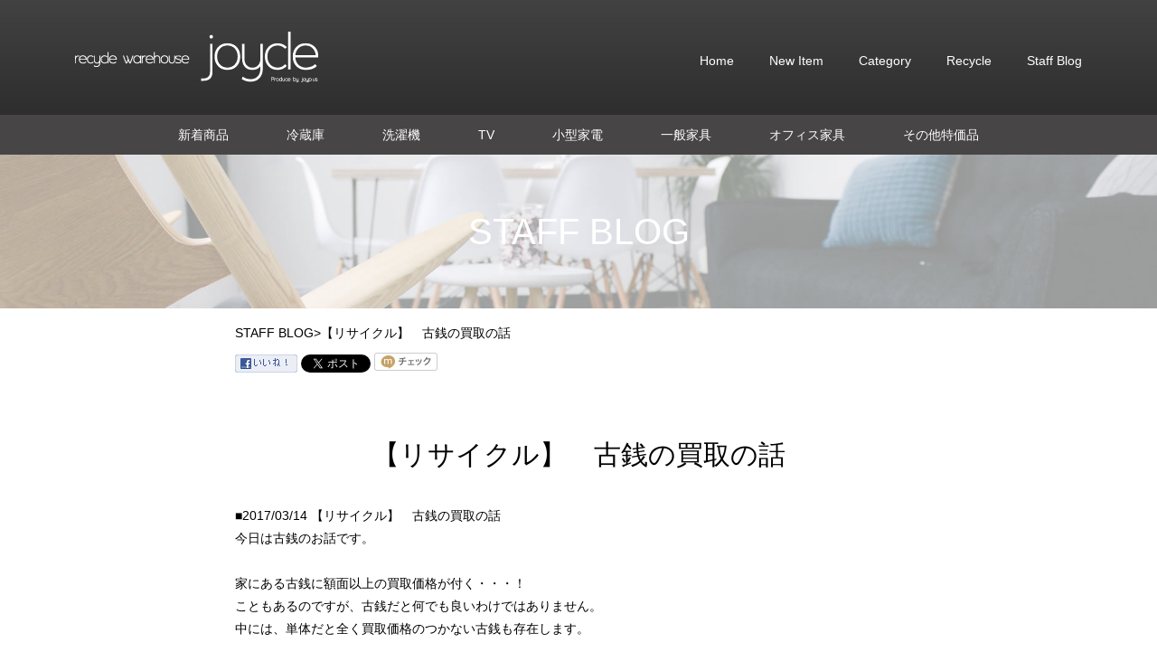

--- FILE ---
content_type: text/html; charset=UTF-8
request_url: http://joy-plus.co.jp/article/detail.php/1277/356908
body_size: 4397
content:




<!DOCTYPE HTML>
<html xmlns="http://www.w3.org/1999/xhtml" lang="ja" xml:lang="ja">
<head>

<title>【リサイクル】　古銭の買取の話|札幌市,江別市の引越し,不用品回収|株式会社ジョイプラス</title>
<meta name="description" content="株式会社ジョイプラスの記事、【リサイクル】　古銭の買取の話です。" />
<meta name="keywords" content="札幌市,江別市,引越し,不用品回収,リサイクルショップ" />

<meta property="og:title" content="【リサイクル】　古銭の買取の話" />
<meta property="og:site_name" content="株式会社ジョイプラス" />
<meta property="og:description" content="株式会社ジョイプラスの記事、【リサイクル】　古銭の買取の話です。" />
<meta property="og:type" content="article" />
<meta property="og:url" content="http://joy-plus.co.jp/article/detail.php/1277/356908" />
<meta property="og:image" content="" />
<meta property="og:locale" content="ja_JP" />
<meta http-equiv="X-UA-Compatible" content="IE=edge">
<meta charset="UTF-8">
<script type="text/javascript">
if ((navigator.userAgent.indexOf('iPhone') > 0) || navigator.userAgent.indexOf('iPod') > 0 || navigator.userAgent.indexOf('Android') > 0) {
        document.write('<meta name="viewport" content="width=device-width,initial-scale=1,user-scalable=no,maximum-scale=3" />');
    }else{
        document.write('<meta name="viewport" content="width=device-width,initial-scale=0.55,user-scalable=no,maximum-scale=0.55" />');
    }
</script>
<meta name="keywords" content="札幌市,江別市,引越し,不用品回収,リサイクル">
<meta name="description" content="【北海道札幌市】江別市、北広島市にも対応。リサイクル倉庫 Joy-Joyです。">
<meta name="robots" content="ALL">
<meta name="copyright" content="Joy-Joy">
<title>STAFF BLOG リサイクル倉庫 ジョイクル joycle | 冷蔵庫、洗濯機、電子レンジ、ソファなどのリサイクル販売</title>
<link rel="stylesheet" type="text/css" href="http://joy-plus.co.jp/joyjoy/css/slick.css"/>
<link rel="stylesheet" type="text/css" href="http://joy-plus.co.jp/joyjoy/css/slick-theme.css"/>
<link rel="stylesheet" type="text/css" href="http://joy-plus.co.jp/joyjoy/css/common.css" media="all">
<link rel="stylesheet" type="text/css" href="http://joy-plus.co.jp/joyjoy/css/index.css" media="all">
<link rel="stylesheet" type="text/css" href="http://joy-plus.co.jp/joyjoy/css/article.css" media="all">
</head>

<body>
 <header>
<link rel="stylesheet" href="https://maxcdn.bootstrapcdn.com/font-awesome/4.4.0/css/font-awesome.min.css">
	<div id="header_top">
		<div class="wrap cf">
			<h1><a href="http://joy-plus.co.jp/joyjoy/"><img src="http://joy-plus.co.jp/joyjoy/img/common/header_logo01.png" alt=""></a></h1>
			<p class="toggle sp">
				<span></span>
				<span></span>
				<span></span>
			</p>
			<nav class="gnav">
				<ul>
					<li><a href="http://joy-plus.co.jp/joyjoy/">Home</a></li>
					<li><a href="http://joy-plus.co.jp/article/list.php/1277/2191">New Item</a></li>
					<li><a href="http://joy-plus.co.jp/joyjoy/#category">Category</a>
						<ul class="sp">
							<li><a href="http://joy-plus.co.jp/article/list.php/1277/2191">新着商品</a></li>
							<li><a href="http://joy-plus.co.jp/joyjoy/category01.php">冷蔵庫</a></li>
							<li><a href="http://joy-plus.co.jp/joyjoy/category02.php">洗濯機</a></li>
							<li><a href="http://joy-plus.co.jp/joyjoy/category03.php">TV</a></li>
							<li><a href="http://joy-plus.co.jp/joyjoy/category04.php">小型家電</a></li>
							<li><a href="http://joy-plus.co.jp/joyjoy/category05.php">一般家具</a></li>
							<li><a href="http://joy-plus.co.jp/joyjoy/category06.php">オフィス家具</a></li>
							<li><a href="http://joy-plus.co.jp/joyjoy/category07.php">その他特価品</a></li>
						</ul>
					</li>
					<li><a href="http://joy-plus.co.jp/joyjoy/#purchase">Recycle</a></li>
					<li><a href="http://joy-plus.co.jp/article/list.php/1277/2190">Staff Blog</a></li>
				</ul>
			</nav>
		</div>
	</div>

	<nav class="cate_nav pc">
		<div class="wrap">
			<ul>
				<li><a href="http://joy-plus.co.jp/article/list.php/1277/2191">新着商品</a></li>
				<li><a href="http://joy-plus.co.jp/joyjoy/category01.php">冷蔵庫</a></li>
				<li><a href="http://joy-plus.co.jp/joyjoy/category02.php">洗濯機</a></li>
				<li><a href="http://joy-plus.co.jp/joyjoy/category03.php">TV</a></li>
				<li><a href="http://joy-plus.co.jp/joyjoy/category04.php">小型家電</a></li>
				<li><a href="http://joy-plus.co.jp/joyjoy/category05.php">一般家具</a></li>
				<li><a href="http://joy-plus.co.jp/joyjoy/category06.php">オフィス家具</a></li>
				<li><a href="http://joy-plus.co.jp/joyjoy/category07.php">その他特価品</a></li>
			</ul>
		</div>
	</nav>
	<!--/nav-->
</header>
<!--/header-->
<main>
<div id="category" class="header">
      <h2 class="sec_ttl">STAFF BLOG</h2>
    </div>
<div class="category">
    <div id="newDetail" class="wrap01">

  <a href="http://joy-plus.co.jp/article/list.php/1277/2190">STAFF BLOG</a>&gt;【リサイクル】　古銭の買取の話</li>
<!-- SNSボタン ここから -->
<ul id="mslSocial">
  <li class="mslFacebook"><a href="http://www.facebook.com/share.php?u=http://joy-plus.co.jp/article/detail.php/1277/356908"><img src="/article/images/fb_likebtn.gif"></a></li>
  <li class="mslTwitter"><a href="https://twitter.com/share" class="twitter-share-button">Tweet</a>
<script>!function(d,s,id){var js,fjs=d.getElementsByTagName(s)[0],p=/^http:/.test(d.location)?'http':'https';if(!d.getElementById(id)){js=d.createElement(s);js.id=id;js.src=p+'://platform.twitter.com/widgets.js';fjs.parentNode.insertBefore(js,fjs);}}(document, 'script', 'twitter-wjs');</script></li>
  <li class="mslMixi"><a href="http://mixi.jp/share.pl" class="mixi-check-button" data-button="button-6">mixiチェック</a>
    <script type="text/javascript" src="http://static.mixi.jp/js/share.js"></script>
  </li>
</ul>
<!-- SNSボタン ここまで -->
      <ul>
    



<div id="mslongtail_2190">
	<div id="mslongtail_detail" class="mslongtail_wrapper">
		<h2>【リサイクル】　古銭の買取の話</h2>
		<div class="mslongtail_inner">
			<dl>
				<dt class="mslongtail_title_top">
					<span class="mslongtail_date">■2017/03/14</span>
					<span class="mslongtail_title">【リサイクル】　古銭の買取の話</span>
				</dt>
				<dd class="mslongtail_description_top">
										<div class="mslongtail_body">今日は古銭のお話です。<br />
&nbsp;<br />
家にある古銭に額面以上の買取価格が付く・・・！<br />
こともあるのですが、古銭だと何でも良いわけではありません。<br />
中には、単体だと全く買取価格のつかない古銭も存在します。<br />
&nbsp;<br />
ジョイプラスは目利きが出来ますから、古銭の価値をきちんと評価して買取価格をご提案しています。<br />
売却を検討している古銭があれば、ぜひご依頼ください。<br />
&nbsp;<br />
さらにさらに！<br />
ジョイプラスでは単体で買取価格のつかない古銭でも1kg100円で買取いたします。<br />
どんな古銭でも、まずはご相談ください。<br />
&nbsp;<br />
その他きになることは、お気軽にお問い合わせください。<br />
買取依頼は随時受付中です。<br />
ぜひジョイプラスをご利用くださいね♪<br />
<br />
<br />
<br />
J+ジョイプラス関連サイトですJ+<br />
facebook：<a href="https://goo.gl/rXV3ye" target="_blank">https://goo.gl/rXV3ye</a><br />
twitter：<a href="https://twitter.com/joy_plus_" target="_blank">https://twitter.com/joy_plus_</a><br />
ameba：<a href="http://ameblo.jp/joy-plus1" target="_blank">http://ameblo.jp/joy-plus1</a><br />
ジモティー：<a href="http://goo.gl/6RdzhY" target="_blank">http://goo.gl/6RdzhY</a><br />
<br />
J+J+J+J+J+J+J+J+J+J+J+J+J+J+J+J+J+J+J+J+<br />
株式会社ジョイプラス<br />
<a href="http://joy-plus.co.jp/" target="_blank">http://joy-plus.co.jp/</a><br />
〒065‐0008<br />
札幌市東区北8条東8丁目2－13ルシール88 2Ｆ<br />
TEL: 011-594-8577 FAX: 011-594-8588<br />
<br />
リサイクル倉庫Ｊｏｙ Ｊｏｙ（ジョイジョイ）<br />
〒006‐0806<br />
札幌市手稲区新発寒6条7丁目4－4<br />
J+J+J+J+J+J+J+J+J+J+J+J+J+J+J+J+J+J+J+J+</div>

				</dd>
			</dl>
			<p class="mslongtail_list_link"><a href="http://joy-plus.co.jp/article/list.php/1277/2190">一覧へ</a></p>
						<div class="mslongtail_link_block">
				<ul>
										<li class="mslongtail_link_prev"><a href="http://joy-plus.co.jp/article/detail.php/1277/357137">&lt;&nbsp;次のページへ</a></li>
															<li class="mslongtail_link_next"><a href="http://joy-plus.co.jp/article/detail.php/1277/356690">前のページへ&nbsp;&gt;</a></li>
									</ul>
			</div>
					</div>
	</div>

		<div id="mslongtail_list" class="mslongtail_wrapper">
		<h2>新着一覧</h2>
		<div class="mslongtail_inner">
			<ul>
								<li class="mslongtail_title_top">
					<span class="mslongtail_date">■2022/09/15</span>
					<span class="mslongtail_title"><a href="http://joy-plus.co.jp/article/detail.php/1277/837988">選べるギフトキャンペーン 抽選結果発表！！！</a></span>
				</li>
								<li>
					<span class="mslongtail_date">■2022/06/20</span>
					<span class="mslongtail_title"><a href="http://joy-plus.co.jp/article/detail.php/1277/799054">☆選べるギフトキャンペーンのお知らせ☆</a></span>
				</li>
								<li>
					<span class="mslongtail_date">■2022/02/28</span>
					<span class="mslongtail_title"><a href="http://joy-plus.co.jp/article/detail.php/1277/757900">「3等賞」のご当選おめでとうございます！！②</a></span>
				</li>
								<li>
					<span class="mslongtail_date">■2022/02/24</span>
					<span class="mslongtail_title"><a href="http://joy-plus.co.jp/article/detail.php/1277/756041">「3等賞」のご当選おめでとうございます！！</a></span>
				</li>
								<li class="mslongtail_title_bottom">
					<span class="mslongtail_date">■2022/02/15</span>
					<span class="mslongtail_title"><a href="http://joy-plus.co.jp/article/detail.php/1277/752719">新春お引越しキャンペーン抽選結果発表！！！</a></span>
				</li>
							</ul>
		</div>
	</div>
	</div>
      </ul>
    
    </div>
  </div>
  <!--/#newitem-->

</main>

 <footer>
<p id="pageTop"><a href="#"><i class="fa fa-chevron-up"></i></a></p>
	<div id="sns">
		<div class="wrap">
			<ul class="cf">
				<li><a href="https://www.facebook.com/%E6%A0%AA%E5%BC%8F%E4%BC%9A%E7%A4%BE%EF%BD%BC%EF%BE%9E%EF%BD%AE%EF%BD%B2%EF%BE%8C%EF%BE%9F%EF%BE%97%EF%BD%BD-1063045300446506/" target="_blank"><img src="http://joy-plus.co.jp/joyjoy/img/common/sns_img01.png" alt="facebook"></a></li>
				<li><a href="https://auctions.yahoo.co.jp/seller/sapporo_joyplus
" target="_blank"><img src="http://joy-plus.co.jp/joyjoy/img/common/sns_img02.png" alt="ヤフオク"></a></li>
				<li><a href="https://jmty.jp/profiles/573c0f6c3522c860c20031b8" target="_blank"><img src="http://joy-plus.co.jp/joyjoy/img/common/sns_img03.png" alt="ジモティー"></a></li>
				<li><a href="http://joy-plus.co.jp/" target="_blank"><img src="http://joy-plus.co.jp/joyjoy/img/common/sns_img04.png" alt="株式会社ジョイプラス"></a></li>
			</ul>
		</div>
	</div>
	<!--/#sns-->

	<div id="footer_info">
		<div class="wrap">
			<div class="left">
				<p class="logo"><a href="http://joy-plus.co.jp/joyjoy/"><img src="http://joy-plus.co.jp/joyjoy/img/common/footer_logo01.jpg" alt="joycle"></a></p>
				<p class="addr">〒007-0848　<br class="sp">札幌市東区北48条東15丁目2番1号<br>TEL 011-374-7014　FAX 011-374-7015</p>
			</div>
			<div class="right">
				<nav class="footer_nav cf">
					<ul>
						<li><a href="http://joy-plus.co.jp/joyjoy/">Home</a></li>
						<li><a href="http://joy-plus.co.jp/article/list.php/1277/2191">New Item</a></li>
						<li><a href="http://joy-plus.co.jp/joyjoy/#purchase">Recycle</a></li>
						<li><a href="http://joy-plus.co.jp/article/list.php/1277/2190">Staff Blog</a></li>
					</ul>
					<ul>
						<li><a href="http://joy-plus.co.jp/joyjoy/#category">Category</a>
							<ul class="cf">
				<li><a href="http://joy-plus.co.jp/joyjoy/category01.php">冷蔵庫</a></li>
				<li><a href="http://joy-plus.co.jp/joyjoy/category02.php">洗濯機</a></li>
				<li><a href="http://joy-plus.co.jp/joyjoy/category03.php">TV</a></li>
				<li><a href="http://joy-plus.co.jp/joyjoy/category04.php">小型家電</a></li>
				<li><a href="http://joy-plus.co.jp/joyjoy/category05.php">一般家具</a></li>
				<li><a href="http://joy-plus.co.jp/joyjoy/category06.php">オフィス家具</a></li>
				<li><a href="http://joy-plus.co.jp/joyjoy/category07.php">その他特価品</a></li>
							</ul>
						</li>
					</ul>
				</nav>
				<p class="copy">JOY PLUS Co,Ltd ALL RIGHT RESERVED.</p>
			</div>
		</div>
	</div>
</footer>

<script>
  (function(i,s,o,g,r,a,m){i['GoogleAnalyticsObject']=r;i[r]=i[r]||function(){
  (i[r].q=i[r].q||[]).push(arguments)},i[r].l=1*new Date();a=s.createElement(o),
  m=s.getElementsByTagName(o)[0];a.async=1;a.src=g;m.parentNode.insertBefore(a,m)
  })(window,document,'script','//www.google-analytics.com/analytics.js','ga');
  ga('create', 'UA-75976574-1', 'auto');
  ga('send', 'pageview');
</script>
<script type="text/javascript" src="https://ajax.googleapis.com/ajax/libs/jquery/3.2.1/jquery.min.js"></script>
<script type="text/javascript" src="http://joy-plus.co.jp/joyjoy/js/slick.min.js"></script>
<script type="text/javascript" src="http://joy-plus.co.jp/joyjoy/js/main.js"></script>

</body>
</html>




--- FILE ---
content_type: text/css
request_url: http://joy-plus.co.jp/joyjoy/css/common.css
body_size: 2588
content:
@charset "UTF-8";

/* ----------------------------------------------------------------------------------------------------
*  基本情報
* --------------------------------------------------------------------------------------------------*/

html,body{	height:100%;}
html{
	font-size:62.5%;
    overflow-y: scroll;
}

body, h1, h2, h3, h4, h5, h6, p, address,
ul, ol, li, dl, dt, dd,
table, th, td, img, form {
	margin: 0;
	padding: 0;
	border: none;
	line-height: 100%;
	list-style-type: none;
	font-style: normal;
	font-weight: normal;
	font-family:"メイリオ",Meiryo,"Hiragino Kaku Gothic Pro","ヒラギノ角ゴ Pro W3","ＭＳ Ｐゴシック",Arial,Verdana,sans-serif;
	text-align: left;
	color:#000;
	font-size: 1.4rem;
}

body a {
	text-decoration:none;
	color:#000;
}

body{
	min-width:1150px;
}

img{
	vertical-align: bottom;
	max-width: 100%;
}
*,*:after,*:before{
	box-sizing: border-box;
}
a img:hover,.fade:hover{
	opacity: 0.7;
}
a img,.fade{
	transition: opacity 0.3s ease-out;
}
.wrap{
	width: 1150px;
	margin: 0 auto;
}


/* ----------------------------------------------------------------------------------------------------
*  header
* --------------------------------------------------------------------------------------------------*/

#header_top{
	background: #424242;
	background: -moz-linear-gradient(top, #424242 0%, #2e2e2e 100%);
	background: -webkit-linear-gradient(top, #424242 0%,#2e2e2e 100%);
	background: linear-gradient(to bottom, #424242 0%,#2e2e2e 100%);
	filter: progid:DXImageTransform.Microsoft.gradient( startColorstr='#424242', endColorstr='#2e2e2e',GradientType=0 );
}
#header_top .wrap{
	padding: 35px 18px;
}
#header_top h1{
	float: left;
}
#header_top .gnav{
	margin-top: 25px;
	float: right;
}
#header_top .gnav li{
	display: inline-block;
}
#header_top .gnav li + li{
	margin-left: 35px;
}
#header_top .gnav li a{
	font-size: 1.4rem;
	color: #fff;
}
#header_top .gnav li a:hover{
	text-decoration: underline;
}

.cate_nav{
	background: #474545;
}
.cate_nav ul{
	padding: 15px 0;
	text-align: center;
}
.cate_nav ul li{
	display: inline-block;
}
.cate_nav ul li + li{
	margin-left: 60px;
}
.cate_nav ul li a{
	font-size: 1.4rem;
	color: #fff;
}
.cate_nav ul li a:hover{
	text-decoration: underline;
}


/* ----------------------------------------------------------------------------------------------------
*  contents
* --------------------------------------------------------------------------------------------------*/

/* ----------------------------------------------------------------------------------------------------
*  footer
* --------------------------------------------------------------------------------------------------*/

#sns{
	margin-top: 300px;
	clear: both;
	background: #575757;
	background: -moz-linear-gradient(left, #575757 0%, #272222 100%);
	background: -webkit-linear-gradient(left, #575757 0%,#272222 100%);
	background: linear-gradient(to right, #575757 0%,#272222 100%);
	filter: progid:DXImageTransform.Microsoft.gradient( startColorstr='#575757', endColorstr='#272222',GradientType=1 );
}
#sns ul{
	padding: 30px 0;
}
#sns ul li{
	float: left;
}
#sns ul li + li{
	margin-left: 20px;
}

#footer_info{
	background: #414141;
}
#footer_info .wrap{
	display: flex;
	justify-content: space-between;
	padding: 50px 0 5px;
}
#footer_info .addr{
	font-size: 1.6rem;
	line-height: 1.4;
	color: #fff;
	margin-top: 25px;
}
#footer_info .footer_nav > ul{
	float: left;
}
#footer_info .footer_nav > ul + ul{
	margin-left: 80px;
}
#footer_info .footer_nav > ul li a{
	font-size: 1.4rem;
	color: #fff;
	position: relative;
	padding-left: 15px;
}
#footer_info .footer_nav > ul li a:before{
	position: absolute;
	content: '';
	top: 50%;
	left: 0;
	margin-top: -3px;
	width: 6px;
	height: 6px;
	border-top: 2px solid #fff;
	border-right: 2px solid #fff;
	-webkit-transform: rotate(45deg);
	transform: rotate(45deg);
}
#footer_info .footer_nav > ul li a:hover{
	text-decoration: underline;
}
#footer_info .footer_nav > ul > li + li{
	margin-top: 27px;
}
#footer_info .footer_nav > ul li ul{
	max-width: 230px;
	margin: 10px 0 0 30px;
}
#footer_info .footer_nav > ul li ul li{
	margin-top: 12px;
	float: left;
	width: 50%;
}
#footer_info .copy{
	font-size: 1.4rem;
	color: #fff;
	margin-top: 40px;
	text-align: right;
}

@media screen and (min-width: 767px) {

	.sp{
		display: none!important;
	}

}

@media screen and (max-width: 768px) {

	.pc{
		display: none!important;
	}
	body{
		min-width: 100%;
	}
	.wrap{
		width: 94%;
	}

/* ----------------------------------------------------------------------------------------------------
*  header
* --------------------------------------------------------------------------------------------------*/

	body.fixed {
	  position: fixed;
	  width: 100%;
	  height: 100%;
	}


	#header_top{
		position: fixed;
		top: 0;
		left: 0;
		width: 100%;
		z-index: 999;
	}
	#header_top .wrap{
		padding: 15px 0;
	}
	#header_top h1{
		float: left;
		width: 150px;
	}

	#header_top .toggle{
		width: 40px;
		height: 40px;
		cursor: pointer;
		z-index: 1;
		position: absolute;
		top: 11px;
		right: 3%;
	}
	#header_top .toggle span{
		display: block;
		width: 25px;
		height: 2px;
		background: #fff;
		position: absolute;
	    left: 0;
	    right: 0;
	    margin: auto;
		transition: all 0.2s ease-out;
	}
	#header_top .toggle span:first-child{
		top: 12px;
	}
	#header_top .toggle span:nth-child(2){
		top: 20px;
	}
	#header_top .toggle span:nth-child(3){
		top: 28px;
	}
	#header_top .gnav{
		display: none;
		position: fixed;
		top: 61px;
		left: 0;
		width: 100%;
		height: calc(100% - 61px);
		overflow: hidden;
		background: rgba(0,0,0,0.45);
		z-index: 1;
	}
	#header_top .gnav > ul {
		display: block;
		height: 100%;
		overflow: auto;
		-webkit-overflow-scrolling: touch;
	}

	#header_top .gnav{
		margin-top: 0;
		float: none;
	}
	#header_top .gnav li{
		display: block;
		background: #474545;
		border-bottom: 1px solid rgba(255,255,255,0.5);
	}
	#header_top .gnav li + li{
		margin-left: 0;
	}
	#header_top .gnav li a{
		font-size: 1.4rem;
		color: #fff;
		padding: 15px 5%;
		display: block;
		background: #474545;
		position: relative;
	}
	#header_top .gnav li a:before {
	    position: absolute;
	    content: '';
	    top: 50%;
	    right: 5%;
	    margin-top: -4px;
	    width: 8px;
	    height: 8px;
	    border-top: 2px solid #fff;
	    border-right: 2px solid #fff;
	    -webkit-transform: rotate(45deg);
	    transform: rotate(45deg);
	}
	#header_top .gnav li a:hover{
		text-decoration: underline;
	}
	#header_top .gnav li ul{
		border-top: 1px solid rgba(255,255,255,0.5);
	}
	#header_top .gnav li ul li{
		padding-left: 5%;
	}

/* ----------------------------------------------------------------------------------------------------
*  contents
* --------------------------------------------------------------------------------------------------*/

	main{
		padding-top: 61px;
	}

/* ----------------------------------------------------------------------------------------------------
*  footer
* --------------------------------------------------------------------------------------------------*/

	#sns ul{
		padding: 7% 0;
	}
	#sns ul li{
		float: left;
		width: 49%;
	}
	#sns ul li + li{
		margin-left: 0;
	}
	#sns ul li:nth-child(even){
		margin-left: 2%;
	}
	#sns ul li:nth-child(n + 3){
		margin-top: 2%;
	}

	#footer_info .wrap{
		display: block;
		padding: 10% 0 5%;
	}
	#footer_info .logo{
		width: 50%;
		max-width: 383px;
	}
	#footer_info .addr{
		font-size: 1.1rem;
		line-height: 1.8;
		margin-top: 3%;
	}
	#footer_info .right{
		margin-top: 10%;
	}
	#footer_info .footer_nav > ul{
		float: left;
		width: 100px;
	}
	#footer_info .footer_nav > ul + ul{
		margin-left: 2%;
		width: calc(100% - 100px - 2%);
	}
	#footer_info .footer_nav > ul li a{
		font-size: 1.2rem;
		padding-left: 15px;
	}
	#footer_info .footer_nav > ul li a:before{
		margin-top: -3px;
		width: 6px;
		height: 6px;
		border-top: 2px solid #fff;
		border-right: 2px solid #fff;
	}
	#footer_info .footer_nav > ul > li + li{
		margin-top: 8%;
	}
	#footer_info .footer_nav > ul li ul{
		max-width: 230px;
		margin: 0;
		padding-left: 7%;
	}
	#footer_info .footer_nav > ul li ul li{
		margin-top: 12px;
		float: left;
		width: 50%;
	}
	#footer_info .copy{
		font-size: 1.2rem;
		margin-top: 12%;
		text-align: center;
	}


}


/* ------------------------------
    clearfix
------------------------------ */

.cf:after{
  content: ".";
  display: block;
  height: 0;
  font-size:0;
  clear: both;
  visibility:hidden;
}

.cf {display: inline-block;}

/* Hides from IE Mac */
* html .cf {height: 1%;}
.cf {display:block;}
/* End Hack */


#pageTop {

  position: fixed;
  bottom: 20px;
  right: 20px;
}

 

#pageTop a {
  display: block;
  z-index: 999;
 padding: 18px 0 0 0px;
  border-radius: 30px;
  width: 55px;
  height: 55px;
  background-color: #9FD6D2;
  color: #fff;
  font-weight: bold;
  text-decoration: none;
  text-align: center;
}

 

#pageTop a:hover {
  text-decoration: none;
  opacity: 0.7;
}

--- FILE ---
content_type: text/css
request_url: http://joy-plus.co.jp/joyjoy/css/index.css
body_size: 1947
content:
@charset "UTF-8";

.sec_ttl{
	font-size: 4rem;
	text-align: center;
}
.sec_ttl .ja{
	font-size: 1.6rem;
	line-height: 1.6;
	display: block;
	position: relative;
	margin-top: 5px;
}
.sec_ttl .ja:after,.sec_ttl .ja:before{
	content: '';
	display: inline-block;
	vertical-align: middle;
	height: 1px;
	width: 20px;
	background: #000;
}
.sec_ttl .ja:after{
	margin-left: 10px;
}
.sec_ttl .ja:before{
	margin-right: 10px;
}


/*----mv--------------------*/

#mv{
	overflow: hidden;
}
#mv .slide-arrow.prev-arrow.slick-arrow{
	position: absolute;
	top: 50%;
	left: 30px;
	margin: -28px auto 0;
	z-index: 2;
	cursor: pointer;
}
#mv .slide-arrow.next-arrow.slick-arrow{
	position: absolute;
	top: 50%;
	right: 30px;
	margin: -28px auto 0;
	z-index: 2;
	cursor: pointer;
}
#mv .slider{
	position: relative;
}
#mv .slider:before,#mv .slider:after{
	content: '';
	position: absolute;
    top: 0;
    width: 968px;
    height: 459px;
    right: 0;
	left: 0;
    background: rgba(0,0,0,0.5);
    z-index: 1;
    margin: auto;
}
#mv .slider:before{
    right: -1935px;
}
#mv .slider:after{
    left: -1935px;
}

/*----newsitem--------------------*/

#newitem .wrap{
	padding: 70px 0 80px;
	max-width: 550px;
}
#newitem ul{
	margin: 40px 0 50px;
}
#newitem ul li{
	position: relative;
	padding-left: 183px;
}
#newitem ul li + li{
	margin-top: 40px;
}
#newitem ul li .mslongtail_date{
	position: absolute;
	top: 50%;
	left: 0;
    margin-top: -18px;
	display: block;
	font-size: 1.6rem;
	text-align: center;
	padding: 12px 0 11px;
	width: 163px;
	background: #ffbb1c;
}
#newitem ul li a{
	display: inline-block;
	font-size: 1.6rem;
	line-height: 1.4;
}
#newitem ul li a:hover{
	text-decoration: underline;
}
#newitem .btn{
	width: 100%;
}
#newitem .btn a{
	color: #fff;
	text-align: center;
	background: #000000;
	display: block;
	padding: 12px 0;
	position: relative;
}
#newitem .btn a:before{
	position: absolute;
	content: '';
	top: 50%;
	right: 130px;
	margin-top: -4px;
	width: 8px;
	height: 8px;
	border-top: 2px solid #fff;
	border-right: 2px solid #fff;
	-webkit-transform: rotate(45deg);
	transform: rotate(45deg);
}



/*----category--------------------*/

#category{
	background: url(../img/index/category_bg01.jpg) no-repeat center / cover;
}
#category .wrap{
	padding: 65px 0 135px;
}
#category ul{
	margin-top: 100px;
}
#category ul li{
	margin: 20px;
}
#category ul li a{
	width: 254px;
	height: 254px;
	display: block;
	display: table-cell;
	vertical-align: middle;
	background: rgba(255,255,255,0.8);
}
#category ul li a img{
	width: 70px;
	display: block;
	margin: auto;
}
#category ul li a p{
	margin-top: 15px;
	font-size: 1.8rem;
	text-align: center;
}
#category ul li a p .en{
	font-size: 1.6rem;
	display: block;
	color: #FFCC00;
	margin-top: 5px;
}
#category .slide-arrow.prev-arrow.slick-arrow{
	position: absolute;
	top: 50%;
	left: -30px;
	margin: -28px auto 0;
	z-index: 1;
	cursor: pointer;
}
#category .slide-arrow.next-arrow.slick-arrow{
	position: absolute;
	top: 50%;
	right: -30px;
	margin: -28px auto 0;
	z-index: 1;
	cursor: pointer;
}

/*----purchase--------------------*/

#purchase .wrap{
	max-width: 860px;
	padding: 65px 0 135px;
}
#purchase h2 + div{
	margin-top: 55px;
}
#purchase .left p:first-child,#purchase .right p:first-child{
	font-size: 2.8rem;
	text-align: center;
	margin-bottom: 20px;
}
#purchase .left ul p,#purchase .right ul p {
	font-size: 1.4rem;
	line-height: 1.6;
	padding: 10px;
}
#purchase .left{
	float: left;
	width: 350px;
}
#purchase .right{
	float: right;
	width: 350px;
}
#purchase .slide-arrow.prev-arrow.slick-arrow{
	position: absolute;
	top: 40%;
	left: -45px;
	margin: -28px auto 0;
	z-index: 1;
	cursor: pointer;
}
#purchase .slide-arrow.next-arrow.slick-arrow{
	position: absolute;
	top: 40%;
	right: -45px;
	margin: -28px auto 0;
	z-index: 1;
	cursor: pointer;
}



/*----blog--------------------*/

#blog{
	background: #e8e5dc;
}
#blog .wrap{
	padding: 70px 0 80px;
	max-width: 550px;
}
#blog ul{
	margin: 40px 0 50px;
}
#blog ul li{
	position: relative;
	padding-left: 183px;
}
#blog ul li + li{
	margin-top: 40px;
}
#blog ul li .mslongtail_date{
	position: absolute;
	top: 50%;
	left: 0;
    margin-top: -18px;
	display: block;
	font-size: 1.6rem;
	text-align: center;
	padding: 12px 0 11px;
	width: 163px;
	background: #deff9a;
}
#blog ul li a{
	display: inline-block;
	font-size: 1.6rem;
	line-height: 1.4;
}
#blog ul li a:hover{
	text-decoration: underline;
}
#blog .btn{
	width: 100%;
}
#blog .btn a{
	color: #fff;
	text-align: center;
	background: #000000;
	display: block;
	padding: 12px 0;
	position: relative;
}
#blog .btn a:before{
	position: absolute;
	content: '';
	top: 50%;
	right: 130px;
	margin-top: -4px;
	width: 8px;
	height: 8px;
	border-top: 2px solid #fff;
	border-right: 2px solid #fff;
	-webkit-transform: rotate(45deg);
	transform: rotate(45deg);
}



@media screen and (max-width: 768px) {

	.sec_ttl{
		font-size: 2.6rem;
	}
	.sec_ttl .ja{
		font-size: 1.2rem;
		margin-top: 5px;
	}
	.sec_ttl .ja:after{
		margin-left: 7px;
	}
	.sec_ttl .ja:before{
		margin-right: 7px;
	}

	/*----mv--------------------*/

	#mv ul li img{
		max-width: 100%;
	}
	#mv .slide-arrow.next-arrow.slick-arrow{
		width: 20px;
		margin-top: -19px;
		right: 3%;
	}
	#mv .slide-arrow.prev-arrow.slick-arrow{
		width: 20px;
		margin-top: -19px;
		left: 3%;
	}
	#mv .slider:before, #mv .slider:after{
		display: none;
	}

	/*----newsitem--------------------*/

	#newitem .wrap{
		padding: 10% 0 10%;
		max-width: 550px;
	}
	#newitem ul{
		margin: 8% 0 8%;
	}
	#newitem ul li{

	}
	#newitem ul li + li{
		margin-top: 7%;
	}
	#newitem ul li .date{
	    margin-top: -13px;
		font-size: 1rem;
		padding: 7px 0 5px;
		width: 90px;
	}
	#newitem ul li a{
		font-size: 1.2rem;
		line-height: 1.4;
	}
	#newitem .btn a{
		font-size: 1.2rem;
		padding: 10px 0;
	}
	#newitem .btn a:before{
		right: 4%;
	}



	/*----category--------------------*/

	#category .wrap{
		padding: 10% 0 10%;
	}
	#category ul{
		margin: 8% auto 0;
		max-width: calc(100% - 80px);
	}
	#category ul li{
		margin: 10px;
	}
	#category ul li a{
		height: auto;
		width: 100%;
		display: block;
		padding: 10% 0;
	}
	#category ul li a p{
		font-size: 1.4rem;
	}
	#category ul li a p .en{
		font-size: 1.2rem;
	}
	#category ul li img{
		width: 90%;
		display: block;
		margin: auto;
	}
	#category .slide-arrow.prev-arrow.slick-arrow{
		width: 20px;
		left: -20px;
		margin: -18px auto 0;
	}
	#category .slide-arrow.next-arrow.slick-arrow{
		width: 20px;
		right: -20px;
		margin: -18px auto 0;
	}

	/*----purchase--------------------*/

	#purchase .wrap{
		max-width: 860px;
		padding: 10% 0 10%;
	}
	#purchase h2 + div{
		margin-top: 10%;
	}
	#purchase .left p:first-child,#purchase .right p:first-child{
		font-size: 2rem;
		margin-bottom: 3%;
	}
	#purchase .left ul p,#purchase .right ul p{
		font-size: 1.2rem;
		padding: 3% 0 0;
	}
	#purchase .left{
		float: none;
		margin: auto;
		width: 100%;
	}
	#purchase .right{
		float: none;
		margin: 8% auto 0;
		width: 100%;
	}
	#purchase ul{
		max-width: calc(100% - 80px);
		margin: auto;
	}
	#purchase ul li img{
		display: block;
		margin: auto;
	}
	#purchase .slide-arrow.prev-arrow.slick-arrow{
		width: 20px;
		left: -30px;
		margin: -18px auto 0;
	}
	#purchase .slide-arrow.next-arrow.slick-arrow{
		width: 20px;
		right: -30px;
		margin: -18px auto 0;
	}

	/*----blog--------------------*/

	#blog .wrap{
		padding: 10% 0 10%;
		max-width: 550px;
	}
	#blog ul{
		margin: 8% 0 8%;
	}
	#blog ul li{

	}
	#blog ul li + li{
		margin-top: 7%;
	}
	#blog ul li .date{
	    margin-top: -13px;
		font-size: 1rem;
		padding: 7px 0 5px;
		width: 90px;
	}
	#blog ul li a{
		font-size: 1.2rem;
		line-height: 1.4;
	}
	#blog .btn a{
		font-size: 1.2rem;
		padding: 10px 0;
	}
	#blog .btn a:before{
		right: 4%;
	}



















}


.mslongtail_wrapper h2 {
	display: none;
}

.mslongtail_inner p {
	display: none;
}

--- FILE ---
content_type: text/css
request_url: http://joy-plus.co.jp/joyjoy/css/article.css
body_size: 1094
content:
@charset "UTF-8";

.sec_ttl {
	color: white;
}

.sec_ttl .ja{
	color: #000;

}
.category {
	padding: 20px 0;
}

#newitem.wrap01{
	padding: 0px 0 0px;
	margin: 0 auto;
	width: 550px;
}
#newitem ul{
	margin: 40px 0 50px;
}
#newitem ul li{
	position: relative;
	padding-left: 183px;
	-moz-box-sizing: border-box;
-webkit-box-sizing: border-box;
box-sizing: border-box;
}
#newitem ul li + li{
	margin-top: 40px;
}
#newitem ul li .mslongtail_date{
	position: absolute;
	top: 50%;
	left: 0;
    margin-top: -18px;
	display: block;
	font-size: 1.6rem;
	text-align: center;
	padding: 12px 0 11px;
	width: 163px;
	background: #ffbb1c;
}

#mslongtail_2190 ul li .mslongtail_date{
	position: absolute;
	top: 50%;
	left: 0;
    margin-top: -18px;
	display: block;
	font-size: 1.6rem;
	text-align: center;
	padding: 12px 0 11px;
	width: 163px;
	background: #deff9a;
}
#newitem ul li a{
	display: inline-block;
	font-size: 1.6rem;
	line-height: 1.4;
}
#newitem ul li a:hover{
	text-decoration: underline;
}
#newitem .btn{
	width: 100%;
}
#newitem .btn a{
	color: #fff;
	text-align: center;
	background: #000000;
	display: block;
	padding: 12px 0;
	position: relative;
}
#newitem .btn a:before{
	position: absolute;
	content: '';
	top: 50%;
	right: 130px;
	margin-top: -4px;
	width: 8px;
	height: 8px;
	border-top: 2px solid #fff;
	border-right: 2px solid #fff;
	-webkit-transform: rotate(45deg);
	transform: rotate(45deg);
}
.mslongtail_link_block ul {
	text-align: center;
}

.mslongtail_link_block ul li {
	display: inline-block;
	padding-left: 0px !important;
	padding: 0 25px;
	-moz-box-sizing: border-box;
-webkit-box-sizing: border-box;
box-sizing: border-box;
}


.header {
	padding: 65px 0;
}


.category_text table{
	background-color: white !important;
	padding: 15px 0;
	line-height: 1.8 !important;
}

.category_text table td {
	line-height: 1.8 !important;
}

.category .title {
	text-align: center;
	margin-bottom: 50px;
}

.category .title img {
    width: 70px;
    display: inline;
    margin: auto;
}

.category .title span {
	font-size: 150%;
	line-height: 60px;
		position: relative;
	left: 10px;
}

.category .title span.en {
	font-size: 80%;
	color: #FFCF32;

}

#newDetail.wrap01{
	padding: 0px 0 0px;
	margin: 0 auto;
	width: 760px;
}
#newDetail ul #mslongtail_list{
	margin: 40px auto 50px;
		width: 550px;
}
#newDetail ul li{
	position: relative;
	padding-left: 183px;
	-moz-box-sizing: border-box;
-webkit-box-sizing: border-box;
box-sizing: border-box;
margin-bottom: 30px;
}

#newDetail ul li .mslongtail_date{
	position: absolute;
	top: 50%;
	left: 0;
    margin-top: -18px;
	display: block;
	font-size: 1.6rem;
	text-align: center;
	padding: 12px 0 11px;
	width: 163px;
	background: #ffbb1c;
}
#newDetail ul li a{
	display: inline-block;
	font-size: 1.6rem;
	line-height: 1.4;
}
#newDetail ul li a:hover{
	text-decoration: underline;
}
#newDetail .btn{
	width: 100%;
}
#newDetail .btn a{
	color: #fff;
	text-align: center;
	background: #000000;
	display: block;
	padding: 12px 0;
	position: relative;
}
#newDetail .btn a:before{
	position: absolute;
	content: '';
	top: 50%;
	right: 130px;
	margin-top: -4px;
	width: 8px;
	height: 8px;
	border-top: 2px solid #fff;
	border-right: 2px solid #fff;
	-webkit-transform: rotate(45deg);
	transform: rotate(45deg);
}
.mslongtail_wrapper h2 {
    display: block;
   font-size: 3rem;
    text-align: center;
    padding: 40px 0;
}

#mslSocial {
	margin-top: 15px;
}

#mslSocial li {
	display: inline-block;
	padding-left: 0px !important;
}

#mslSocial li:first-child {
	position: relative;
	top: -6px;
}

.mslongtail_inner dl dt,
.mslongtail_inner dl dd{
	line-height: 1.8 !important;
}

.mslongtail_inner dl dd img {
	margin: 10px 0;
}

.mslongtail_link_block {
	padding: 15px 0;
}

.mslongtail_link_prev {
	background-color: #9FD6D2;
	padding: 20px;
	border-radius: 5px;
	position: relative;
	left: -20px;
	text-align: center;
}
.mslongtail_link_next {
	background-color: #9FD6D2;
	padding: 20px;
	border-radius: 5px;
	position: relative;
	right: -20px;
	text-align: center;
}

@media screen and (max-width: 768px) {

#newitem.wrap01{
	padding: 0px 0 0px;
	margin: 0 auto;
	width: 95%;
}

#newDetail.wrap01{
	padding: 0px 0 0px;
	margin: 0 auto;
	width: 95%;
}

#newDetail ul #mslongtail_list{
	margin: 40px auto 50px;
	width: 95%;
}
}



--- FILE ---
content_type: text/plain
request_url: https://www.google-analytics.com/j/collect?v=1&_v=j102&a=1214429898&t=pageview&_s=1&dl=http%3A%2F%2Fjoy-plus.co.jp%2Farticle%2Fdetail.php%2F1277%2F356908&ul=en-us%40posix&dt=%E3%80%90%E3%83%AA%E3%82%B5%E3%82%A4%E3%82%AF%E3%83%AB%E3%80%91%E3%80%80%E5%8F%A4%E9%8A%AD%E3%81%AE%E8%B2%B7%E5%8F%96%E3%81%AE%E8%A9%B1%7C%E6%9C%AD%E5%B9%8C%E5%B8%82%2C%E6%B1%9F%E5%88%A5%E5%B8%82%E3%81%AE%E5%BC%95%E8%B6%8A%E3%81%97%2C%E4%B8%8D%E7%94%A8%E5%93%81%E5%9B%9E%E5%8F%8E%7C%E6%A0%AA%E5%BC%8F%E4%BC%9A%E7%A4%BE%E3%82%B8%E3%83%A7%E3%82%A4%E3%83%97%E3%83%A9%E3%82%B9&sr=1280x720&vp=1280x720&_u=IEBAAEABAAAAACAAI~&jid=1101408456&gjid=1780998343&cid=1209028937.1769327189&tid=UA-75976574-1&_gid=1710487036.1769327189&_r=1&_slc=1&z=391545778
body_size: -284
content:
2,cG-FZ1Q6Q4HBH